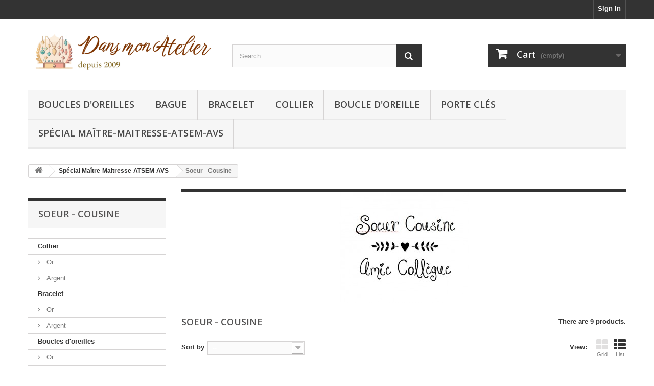

--- FILE ---
content_type: text/html; charset=utf-8
request_url: https://www.dansmonatelier.fr/en/81-soeur-cousine
body_size: 5973
content:
<!DOCTYPE HTML> <!--[if lt IE 7]><html class="no-js lt-ie9 lt-ie8 lt-ie7" lang="en-us"><![endif]--> <!--[if IE 7]><html class="no-js lt-ie9 lt-ie8 ie7" lang="en-us"><![endif]--> <!--[if IE 8]><html class="no-js lt-ie9 ie8" lang="en-us"><![endif]--> <!--[if gt IE 8]><html class="no-js ie9" lang="en-us"><![endif]--><html lang="en-us"><head><meta charset="utf-8" /><title>Soeur - Cousine - latelier</title><meta name="generator" content="PrestaShop" /><meta name="robots" content="index,follow" /><meta name="viewport" content="width=device-width, minimum-scale=0.25, maximum-scale=1.6, initial-scale=1.0" /><meta name="apple-mobile-web-app-capable" content="yes" /><link rel="icon" type="image/vnd.microsoft.icon" href="/img/favicon.ico?1743865333" /><link rel="shortcut icon" type="image/x-icon" href="/img/favicon.ico?1743865333" /><link rel="stylesheet" href="https://www.dansmonatelier.fr/themes/default-bootstrap/cache/v_80_ad6bda44f3248c0398db5cf7472c5c1d_all.css" type="text/css" media="all" /><link rel="stylesheet" href="https://fonts.googleapis.com/css?family=Open+Sans:300,600&amp;subset=latin,latin-ext" type="text/css" media="all" /> <!--[if IE 8]> <script src="https://oss.maxcdn.com/libs/html5shiv/3.7.0/html5shiv.js"></script> <script src="https://oss.maxcdn.com/libs/respond.js/1.3.0/respond.min.js"></script> <![endif]--></head><body id="category" class="category category-81 category-soeur-cousine hide-right-column lang_en"><div id="page"><div class="header-container"> <header id="header"><div class="banner"><div class="container"><div class="row"></div></div></div><div class="nav"><div class="container"><div class="row"> <nav><div class="header_user_info"> <a class="login" href="https://www.dansmonatelier.fr/en/my-account" rel="nofollow" title="Log in to your customer account"> Sign in </a></div></nav></div></div></div><div><div class="container"><div class="row"><div id="header_logo"> <a href="http://www.dansmonatelier.fr/" title="latelier"> <img class="logo img-responsive" src="https://www.dansmonatelier.fr/img/latelier-logo-1712733511.jpg" alt="latelier" width="4000" height="1068"/> </a></div><div id="search_block_top" class="col-sm-4 clearfix"><form id="searchbox" method="get" action="//www.dansmonatelier.fr/en/search" > <input type="hidden" name="controller" value="search" /> <input type="hidden" name="orderby" value="position" /> <input type="hidden" name="orderway" value="desc" /> <input class="search_query form-control" type="text" id="search_query_top" name="search_query" placeholder="Search" value="" /> <button type="submit" name="submit_search" class="btn btn-default button-search"> <span>Search</span> </button></form></div><div class="col-sm-4 clearfix"><div class="shopping_cart"> <a href="https://www.dansmonatelier.fr/en/order" title="View my shopping cart" rel="nofollow"> <b>Cart</b> <span class="ajax_cart_quantity unvisible">0</span> <span class="ajax_cart_product_txt unvisible">Product</span> <span class="ajax_cart_product_txt_s unvisible">Products</span> <span class="ajax_cart_total unvisible"> </span> <span class="ajax_cart_no_product">(empty)</span> </a><div class="cart_block block exclusive"><div class="block_content"><div class="cart_block_list"><p class="cart_block_no_products"> No products</p><div class="cart-prices"><div class="cart-prices-line first-line"> <span class="price cart_block_shipping_cost ajax_cart_shipping_cost"> Free shipping! </span> <span> Shipping </span></div><div class="cart-prices-line last-line"> <span class="price cart_block_total ajax_block_cart_total">0,00 €</span> <span>Total</span></div><p> Prices are tax excluded</p></div><p class="cart-buttons"> <a id="button_order_cart" class="btn btn-default button button-small" href="https://www.dansmonatelier.fr/en/order" title="Check out" rel="nofollow"> <span> Check out<i class="icon-chevron-right right"></i> </span> </a></p></div></div></div></div></div><div id="layer_cart"><div class="clearfix"><div class="layer_cart_product col-xs-12 col-md-6"> <span class="cross" title="Close window"></span><h2> <i class="icon-ok"></i>Product successfully added to your shopping cart</h2><div class="product-image-container layer_cart_img"></div><div class="layer_cart_product_info"> <span id="layer_cart_product_title" class="product-name"></span> <span id="layer_cart_product_attributes"></span><div> <strong class="dark">Quantity</strong> <span id="layer_cart_product_quantity"></span></div><div> <strong class="dark">Total</strong> <span id="layer_cart_product_price"></span></div></div></div><div class="layer_cart_cart col-xs-12 col-md-6"><h2> <span class="ajax_cart_product_txt_s unvisible"> There are <span class="ajax_cart_quantity">0</span> items in your cart. </span> <span class="ajax_cart_product_txt "> There is 1 item in your cart. </span></h2><div class="layer_cart_row"> <strong class="dark"> Total products (tax excl.) </strong> <span class="ajax_block_products_total"> </span></div><div class="layer_cart_row"> <strong class="dark"> Total shipping&nbsp;(tax excl.) </strong> <span class="ajax_cart_shipping_cost"> Free shipping! </span></div><div class="layer_cart_row"> <strong class="dark"> Total (tax excl.) </strong> <span class="ajax_block_cart_total"> </span></div><div class="button-container"> <span class="continue btn btn-default button exclusive-medium" title="Continue shopping"> <span> <i class="icon-chevron-left left"></i>Continue shopping </span> </span> <a class="btn btn-default button button-medium" href="https://www.dansmonatelier.fr/en/order" title="Proceed to checkout" rel="nofollow"> <span> Proceed to checkout<i class="icon-chevron-right right"></i> </span> </a></div></div></div><div class="crossseling"></div></div><div class="layer_cart_overlay"></div><div id="block_top_menu" class="sf-contener clearfix col-lg-12"><div class="cat-title">Categories</div><ul class="sf-menu clearfix menu-content"><li><a href="https://www.dansmonatelier.fr/en/124-boucles-d-oreilles" title="Boucles d'oreilles">Boucles d'oreilles</a><ul><li><a href="https://www.dansmonatelier.fr/en/125-or" title="Or">Or</a></li><li><a href="https://www.dansmonatelier.fr/en/126-argent" title="Argent">Argent</a></li></ul></li><li><a href="https://www.dansmonatelier.fr/en/118-bague" title="Bague">Bague</a><ul><li><a href="https://www.dansmonatelier.fr/en/119-or" title="Or">Or</a></li><li><a href="https://www.dansmonatelier.fr/en/120-argent" title="Argent">Argent</a></li></ul></li><li><a href="https://www.dansmonatelier.fr/en/121-bracelet" title="Bracelet">Bracelet</a><ul><li><a href="https://www.dansmonatelier.fr/en/122-or" title="Or">Or</a></li><li><a href="https://www.dansmonatelier.fr/en/123-argent" title="Argent">Argent</a></li></ul></li><li><a href="https://www.dansmonatelier.fr/en/113-collier" title="Collier">Collier</a><ul><li><a href="https://www.dansmonatelier.fr/en/114-or" title="Or">Or</a></li><li><a href="https://www.dansmonatelier.fr/en/115-argent" title="Argent">Argent</a></li></ul></li><li><a href="https://www.dansmonatelier.fr/en/20-boucle-d-oreille" title="boucle d'oreille">boucle d'oreille</a></li><li><a href="https://www.dansmonatelier.fr/en/103-porte-cles" title="Porte clés">Porte clés</a><ul><li><a href="https://www.dansmonatelier.fr/en/104-sport" title="sport">sport</a></li><li><a href="https://www.dansmonatelier.fr/en/105-metier" title="métier">métier</a></li><li><a href="https://www.dansmonatelier.fr/en/107-musique" title="musique">musique</a></li><li><a href="https://www.dansmonatelier.fr/en/106-autre" title="autre">autre</a></li></ul></li><li><a href="https://www.dansmonatelier.fr/en/72-special-maitre-maitresse-atsem-avs-" title="Spécial Maître-Maitresse-ATSEM-AVS ">Spécial Maître-Maitresse-ATSEM-AVS </a><ul><li><a href="https://www.dansmonatelier.fr/en/75-marque-page-a-personnaliser" title="Marque-Page à personnaliser">Marque-Page à personnaliser</a></li><li><a href="https://www.dansmonatelier.fr/en/74-bracelet-a-personnaliser" title="Bracelet à personnaliser">Bracelet à personnaliser</a></li><li><a href="https://www.dansmonatelier.fr/en/80-tata-marraine" title="Tata - Marraine">Tata - Marraine</a></li><li><a href="https://www.dansmonatelier.fr/en/86-bapteme-communion" title="Baptême - Communion">Baptême - Communion</a></li><li><a href="https://www.dansmonatelier.fr/en/73-porte-cle-a-personnaliser" title="Porte clé à personnaliser">Porte clé à personnaliser</a></li><li class="sfHoverForce"><a href="https://www.dansmonatelier.fr/en/81-soeur-cousine" title="Soeur - Cousine">Soeur - Cousine</a></li><li><a href="https://www.dansmonatelier.fr/en/83-papa" title="papa">papa</a></li><li><a href="https://www.dansmonatelier.fr/en/84-parrain" title="parrain">parrain</a></li><li><a href="https://www.dansmonatelier.fr/en/108-marque-page" title="Marque page">Marque page</a></li></ul></li></ul></div></div></div></div> </header></div><div class="columns-container"><div id="columns" class="container"><div class="breadcrumb clearfix"> <a class="home" href="http://www.dansmonatelier.fr/" title="Return to Home"><i class="icon-home"></i></a> <span class="navigation-pipe" >&gt;</span> <a href="https://www.dansmonatelier.fr/en/72-special-maitre-maitresse-atsem-avs-" title="Sp&eacute;cial Ma&icirc;tre-Maitresse-ATSEM-AVS " data-gg="">Sp&eacute;cial Ma&icirc;tre-Maitresse-ATSEM-AVS </a><span class="navigation-pipe">></span>Soeur - Cousine</div><div id="slider_row" class="row"><div id="top_column" class="center_column col-xs-12 col-sm-12"></div></div><div class="row"><div id="left_column" class="column col-xs-12 col-sm-3"><div id="categories_block_left" class="block"><h2 class="title_block"> Soeur - Cousine</h2><div class="block_content"><ul class="tree "><li > <a href="https://www.dansmonatelier.fr/en/113-collier" title=""> Collier </a><ul><li > <a href="https://www.dansmonatelier.fr/en/114-or" title=""> Or </a></li><li class="last"> <a href="https://www.dansmonatelier.fr/en/115-argent" title=""> Argent </a></li></ul></li><li > <a href="https://www.dansmonatelier.fr/en/121-bracelet" title=""> Bracelet </a><ul><li > <a href="https://www.dansmonatelier.fr/en/122-or" title=""> Or </a></li><li class="last"> <a href="https://www.dansmonatelier.fr/en/123-argent" title=""> Argent </a></li></ul></li><li > <a href="https://www.dansmonatelier.fr/en/124-boucles-d-oreilles" title=""> Boucles d&#039;oreilles </a><ul><li > <a href="https://www.dansmonatelier.fr/en/125-or" title=""> Or </a></li><li class="last"> <a href="https://www.dansmonatelier.fr/en/126-argent" title=""> Argent </a></li></ul></li><li > <a href="https://www.dansmonatelier.fr/en/118-bague" title=""> Bague </a><ul><li > <a href="https://www.dansmonatelier.fr/en/119-or" title=""> Or </a></li><li class="last"> <a href="https://www.dansmonatelier.fr/en/120-argent" title=""> Argent </a></li></ul></li><li > <a href="https://www.dansmonatelier.fr/en/20-boucle-d-oreille" title=""> boucle d&#039;oreille </a></li><li > <a href="https://www.dansmonatelier.fr/en/72-special-maitre-maitresse-atsem-avs-" title=""> Spécial Maître-Maitresse-ATSEM-AVS </a><ul><li > <a href="https://www.dansmonatelier.fr/en/75-marque-page-a-personnaliser" title=""> Marque-Page à personnaliser </a></li><li > <a href="https://www.dansmonatelier.fr/en/74-bracelet-a-personnaliser" title=""> Bracelet à personnaliser </a></li><li > <a href="https://www.dansmonatelier.fr/en/80-tata-marraine" title=""> Tata - Marraine </a></li><li > <a href="https://www.dansmonatelier.fr/en/86-bapteme-communion" title=""> Baptême - Communion </a></li><li > <a href="https://www.dansmonatelier.fr/en/73-porte-cle-a-personnaliser" title=""> Porte clé à personnaliser </a></li><li > <a href="https://www.dansmonatelier.fr/en/81-soeur-cousine" class="selected" title=""> Soeur - Cousine </a></li><li > <a href="https://www.dansmonatelier.fr/en/83-papa" title=""> papa </a></li><li > <a href="https://www.dansmonatelier.fr/en/84-parrain" title=""> parrain </a></li><li class="last"> <a href="https://www.dansmonatelier.fr/en/108-marque-page" title=""> Marque page </a></li></ul></li><li class="last"> <a href="https://www.dansmonatelier.fr/en/103-porte-cles" title=""> Porte clés </a><ul><li > <a href="https://www.dansmonatelier.fr/en/104-sport" title=""> sport </a></li><li > <a href="https://www.dansmonatelier.fr/en/105-metier" title=""> métier </a></li><li > <a href="https://www.dansmonatelier.fr/en/107-musique" title=""> musique </a></li><li class="last"> <a href="https://www.dansmonatelier.fr/en/106-autre" title=""> autre </a></li></ul></li></ul></div></div></div><div id="center_column" class="center_column col-xs-12 col-sm-9"><div class="content_scene_cat"><div class="content_scene_cat_bg" style="background:url(https://www.dansmonatelier.fr/c/81-category_default/soeur-cousine.jpg) right center no-repeat; background-size:cover; min-height:217px;"></div></div><h1 class="page-heading product-listing"><span class="cat-name">Soeur - Cousine&nbsp;</span><span class="heading-counter">There are 9 products.</span></h1><div class="content_sortPagiBar clearfix"><div class="sortPagiBar clearfix"><ul class="display hidden-xs"><li class="display-title">View:</li><li id="grid"><a rel="nofollow" href="#" title="Grid"><i class="icon-th-large"></i>Grid</a></li><li id="list"><a rel="nofollow" href="#" title="List"><i class="icon-th-list"></i>List</a></li></ul><form id="productsSortForm" action="https://www.dansmonatelier.fr/en/81-soeur-cousine" class="productsSortForm"><div class="select selector1"> <label for="selectProductSort">Sort by</label> <select id="selectProductSort" class="selectProductSort form-control"><option value="position:asc" selected="selected">--</option><option value="price:asc" >Price: Lowest first</option><option value="price:desc" >Price: Highest first</option><option value="name:asc" >Product Name: A to Z</option><option value="name:desc" >Product Name: Z to A</option><option value="quantity:desc" >In stock</option><option value="reference:asc" >Reference: Lowest first</option><option value="reference:desc" >Reference: Highest first</option> </select></div></form></div><div class="top-pagination-content clearfix"><div id="pagination" class="pagination clearfix"></div><div class="product-count"> Showing 1 - 9 of 9 items</div></div></div><ul class="product_list grid row"><li class="ajax_block_product col-xs-12 col-sm-6 col-md-4 first-in-line first-item-of-tablet-line first-item-of-mobile-line"><div class="product-container" itemscope itemtype="http://schema.org/Product"><div class="left-block"><div class="product-image-container"> <a class="product_img_link" href="https://www.dansmonatelier.fr/en/soeur-cousine/1879-bijoux-de-sac-a-personnaliser.html" title="Bijoux de sac à personnaliser" itemprop="url"> <img class="replace-2x img-responsive" src="https://www.dansmonatelier.fr/7493-home_default/bijoux-de-sac-a-personnaliser.jpg" alt="Bijoux de sac à personnaliser" title="Bijoux de sac à personnaliser" width="250" height="250" itemprop="image" /> </a><div class="quick-view-wrapper-mobile"> <a class="quick-view-mobile" href="https://www.dansmonatelier.fr/en/soeur-cousine/1879-bijoux-de-sac-a-personnaliser.html" rel="https://www.dansmonatelier.fr/en/soeur-cousine/1879-bijoux-de-sac-a-personnaliser.html"> <i class="icon-eye-open"></i> </a></div> <a class="quick-view" href="https://www.dansmonatelier.fr/en/soeur-cousine/1879-bijoux-de-sac-a-personnaliser.html" rel="https://www.dansmonatelier.fr/en/soeur-cousine/1879-bijoux-de-sac-a-personnaliser.html"> <span>Quick view</span> </a><div class="content_price" itemprop="offers" itemscope itemtype="http://schema.org/Offer"> <span itemprop="price" class="price product-price"> 10,90 € </span><meta itemprop="priceCurrency" content="EUR" /></div></div></div><div class="right-block"><h5 itemprop="name"> <a class="product-name" href="https://www.dansmonatelier.fr/en/soeur-cousine/1879-bijoux-de-sac-a-personnaliser.html" title="Bijoux de sac à personnaliser" itemprop="url" > Bijoux de sac à personnaliser </a></h5><p class="product-desc" itemprop="description"></p><div itemprop="offers" itemscope itemtype="http://schema.org/Offer" class="content_price"> <span itemprop="price" class="price product-price"> 10,90 € </span><meta itemprop="priceCurrency" content="EUR" /></div><div class="button-container"> <a class="button ajax_add_to_cart_button btn btn-default" href="http://www.dansmonatelier.fr/en/cart?add=1&amp;id_product=1879&amp;token=19f1eb534329fcb6a468c7af9f43d387" rel="nofollow" title="Add to cart" data-id-product="1879"> <span>Add to cart</span> </a> <a itemprop="url" class="button lnk_view btn btn-default" href="https://www.dansmonatelier.fr/en/soeur-cousine/1879-bijoux-de-sac-a-personnaliser.html" title="View"> <span>More</span> </a></div><div class="color-list-container"></div><div class="product-flags"></div> <span itemprop="offers" itemscope itemtype="http://schema.org/Offer" class="availability"> <span class="available-now"><link itemprop="availability" href="http://schema.org/InStock" />In Stock </span> </span></div><div class="functional-buttons clearfix"></div></div></li><li class="ajax_block_product col-xs-12 col-sm-6 col-md-4 last-item-of-tablet-line"><div class="product-container" itemscope itemtype="http://schema.org/Product"><div class="left-block"><div class="product-image-container"> <a class="product_img_link" href="https://www.dansmonatelier.fr/en/soeur-cousine/1630-bijoux-de-sac-a-personnaliser.html" title="Bijoux de sac à personnaliser" itemprop="url"> <img class="replace-2x img-responsive" src="https://www.dansmonatelier.fr/6493-home_default/bijoux-de-sac-a-personnaliser.jpg" alt="Bijoux de sac à personnaliser" title="Bijoux de sac à personnaliser" width="250" height="250" itemprop="image" /> </a><div class="quick-view-wrapper-mobile"> <a class="quick-view-mobile" href="https://www.dansmonatelier.fr/en/soeur-cousine/1630-bijoux-de-sac-a-personnaliser.html" rel="https://www.dansmonatelier.fr/en/soeur-cousine/1630-bijoux-de-sac-a-personnaliser.html"> <i class="icon-eye-open"></i> </a></div> <a class="quick-view" href="https://www.dansmonatelier.fr/en/soeur-cousine/1630-bijoux-de-sac-a-personnaliser.html" rel="https://www.dansmonatelier.fr/en/soeur-cousine/1630-bijoux-de-sac-a-personnaliser.html"> <span>Quick view</span> </a><div class="content_price" itemprop="offers" itemscope itemtype="http://schema.org/Offer"> <span itemprop="price" class="price product-price"> 8,90 € </span><meta itemprop="priceCurrency" content="EUR" /></div></div></div><div class="right-block"><h5 itemprop="name"> <a class="product-name" href="https://www.dansmonatelier.fr/en/soeur-cousine/1630-bijoux-de-sac-a-personnaliser.html" title="Bijoux de sac à personnaliser" itemprop="url" > Bijoux de sac à personnaliser </a></h5><p class="product-desc" itemprop="description"></p><div itemprop="offers" itemscope itemtype="http://schema.org/Offer" class="content_price"> <span itemprop="price" class="price product-price"> 8,90 € </span><meta itemprop="priceCurrency" content="EUR" /></div><div class="button-container"> <a itemprop="url" class="button lnk_view btn btn-default" href="https://www.dansmonatelier.fr/en/soeur-cousine/1630-bijoux-de-sac-a-personnaliser.html" title="View"> <span>Customize</span> </a></div><div class="color-list-container"></div><div class="product-flags"></div> <span itemprop="offers" itemscope itemtype="http://schema.org/Offer" class="availability"> <span class="available-now"><link itemprop="availability" href="http://schema.org/InStock" />In Stock </span> </span></div><div class="functional-buttons clearfix"></div></div></li><li class="ajax_block_product col-xs-12 col-sm-6 col-md-4 last-in-line first-item-of-tablet-line last-item-of-mobile-line"><div class="product-container" itemscope itemtype="http://schema.org/Product"><div class="left-block"><div class="product-image-container"> <a class="product_img_link" href="https://www.dansmonatelier.fr/en/soeur-cousine/1637-bijoux-de-sac-a-personnaliser.html" title="Bijoux de sac à personnaliser" itemprop="url"> <img class="replace-2x img-responsive" src="https://www.dansmonatelier.fr/7092-home_default/bijoux-de-sac-a-personnaliser.jpg" alt="Bijoux de sac à personnaliser" title="Bijoux de sac à personnaliser" width="250" height="250" itemprop="image" /> </a><div class="quick-view-wrapper-mobile"> <a class="quick-view-mobile" href="https://www.dansmonatelier.fr/en/soeur-cousine/1637-bijoux-de-sac-a-personnaliser.html" rel="https://www.dansmonatelier.fr/en/soeur-cousine/1637-bijoux-de-sac-a-personnaliser.html"> <i class="icon-eye-open"></i> </a></div> <a class="quick-view" href="https://www.dansmonatelier.fr/en/soeur-cousine/1637-bijoux-de-sac-a-personnaliser.html" rel="https://www.dansmonatelier.fr/en/soeur-cousine/1637-bijoux-de-sac-a-personnaliser.html"> <span>Quick view</span> </a><div class="content_price" itemprop="offers" itemscope itemtype="http://schema.org/Offer"> <span itemprop="price" class="price product-price"> 9,90 € </span><meta itemprop="priceCurrency" content="EUR" /></div></div></div><div class="right-block"><h5 itemprop="name"> <a class="product-name" href="https://www.dansmonatelier.fr/en/soeur-cousine/1637-bijoux-de-sac-a-personnaliser.html" title="Bijoux de sac à personnaliser" itemprop="url" > Bijoux de sac à personnaliser </a></h5><p class="product-desc" itemprop="description"></p><div itemprop="offers" itemscope itemtype="http://schema.org/Offer" class="content_price"> <span itemprop="price" class="price product-price"> 9,90 € </span><meta itemprop="priceCurrency" content="EUR" /></div><div class="button-container"> <a itemprop="url" class="button lnk_view btn btn-default" href="https://www.dansmonatelier.fr/en/soeur-cousine/1637-bijoux-de-sac-a-personnaliser.html" title="View"> <span>Customize</span> </a></div><div class="color-list-container"></div><div class="product-flags"></div> <span itemprop="offers" itemscope itemtype="http://schema.org/Offer" class="availability"> <span class="available-now"><link itemprop="availability" href="http://schema.org/InStock" />In Stock </span> </span></div><div class="functional-buttons clearfix"></div></div></li><li class="ajax_block_product col-xs-12 col-sm-6 col-md-4 first-in-line last-item-of-tablet-line first-item-of-mobile-line"><div class="product-container" itemscope itemtype="http://schema.org/Product"><div class="left-block"><div class="product-image-container"> <a class="product_img_link" href="https://www.dansmonatelier.fr/en/boucle-d-oreille/1715-bracelet-disney.html" title="bracelet disney" itemprop="url"> <img class="replace-2x img-responsive" src="https://www.dansmonatelier.fr/6178-home_default/bracelet-disney.jpg" alt="bracelet disney" title="bracelet disney" width="250" height="250" itemprop="image" /> </a><div class="quick-view-wrapper-mobile"> <a class="quick-view-mobile" href="https://www.dansmonatelier.fr/en/boucle-d-oreille/1715-bracelet-disney.html" rel="https://www.dansmonatelier.fr/en/boucle-d-oreille/1715-bracelet-disney.html"> <i class="icon-eye-open"></i> </a></div> <a class="quick-view" href="https://www.dansmonatelier.fr/en/boucle-d-oreille/1715-bracelet-disney.html" rel="https://www.dansmonatelier.fr/en/boucle-d-oreille/1715-bracelet-disney.html"> <span>Quick view</span> </a><div class="content_price" itemprop="offers" itemscope itemtype="http://schema.org/Offer"> <span itemprop="price" class="price product-price"> 8,90 € </span><meta itemprop="priceCurrency" content="EUR" /></div></div></div><div class="right-block"><h5 itemprop="name"> <a class="product-name" href="https://www.dansmonatelier.fr/en/boucle-d-oreille/1715-bracelet-disney.html" title="bracelet disney" itemprop="url" > bracelet disney </a></h5><p class="product-desc" itemprop="description"></p><div itemprop="offers" itemscope itemtype="http://schema.org/Offer" class="content_price"> <span itemprop="price" class="price product-price"> 8,90 € </span><meta itemprop="priceCurrency" content="EUR" /></div><div class="button-container"> <a itemprop="url" class="button lnk_view btn btn-default" href="https://www.dansmonatelier.fr/en/boucle-d-oreille/1715-bracelet-disney.html" title="View"> <span>Customize</span> </a></div><div class="color-list-container"></div><div class="product-flags"></div> <span itemprop="offers" itemscope itemtype="http://schema.org/Offer" class="availability"> <span class="available-now"><link itemprop="availability" href="http://schema.org/InStock" />In Stock </span> </span></div><div class="functional-buttons clearfix"></div></div></li><li class="ajax_block_product col-xs-12 col-sm-6 col-md-4 first-item-of-tablet-line"><div class="product-container" itemscope itemtype="http://schema.org/Product"><div class="left-block"><div class="product-image-container"> <a class="product_img_link" href="https://www.dansmonatelier.fr/en/soeur-cousine/1878-bijoux-de-sac-a-personnaliser.html" title="Bijoux de sac à personnaliser" itemprop="url"> <img class="replace-2x img-responsive" src="https://www.dansmonatelier.fr/7489-home_default/bijoux-de-sac-a-personnaliser.jpg" alt="Bijoux de sac à personnaliser" title="Bijoux de sac à personnaliser" width="250" height="250" itemprop="image" /> </a><div class="quick-view-wrapper-mobile"> <a class="quick-view-mobile" href="https://www.dansmonatelier.fr/en/soeur-cousine/1878-bijoux-de-sac-a-personnaliser.html" rel="https://www.dansmonatelier.fr/en/soeur-cousine/1878-bijoux-de-sac-a-personnaliser.html"> <i class="icon-eye-open"></i> </a></div> <a class="quick-view" href="https://www.dansmonatelier.fr/en/soeur-cousine/1878-bijoux-de-sac-a-personnaliser.html" rel="https://www.dansmonatelier.fr/en/soeur-cousine/1878-bijoux-de-sac-a-personnaliser.html"> <span>Quick view</span> </a><div class="content_price" itemprop="offers" itemscope itemtype="http://schema.org/Offer"> <span itemprop="price" class="price product-price"> 10,90 € </span><meta itemprop="priceCurrency" content="EUR" /></div></div></div><div class="right-block"><h5 itemprop="name"> <a class="product-name" href="https://www.dansmonatelier.fr/en/soeur-cousine/1878-bijoux-de-sac-a-personnaliser.html" title="Bijoux de sac à personnaliser" itemprop="url" > Bijoux de sac à personnaliser </a></h5><p class="product-desc" itemprop="description"></p><div itemprop="offers" itemscope itemtype="http://schema.org/Offer" class="content_price"> <span itemprop="price" class="price product-price"> 10,90 € </span><meta itemprop="priceCurrency" content="EUR" /></div><div class="button-container"> <a class="button ajax_add_to_cart_button btn btn-default" href="http://www.dansmonatelier.fr/en/cart?add=1&amp;id_product=1878&amp;token=19f1eb534329fcb6a468c7af9f43d387" rel="nofollow" title="Add to cart" data-id-product="1878"> <span>Add to cart</span> </a> <a itemprop="url" class="button lnk_view btn btn-default" href="https://www.dansmonatelier.fr/en/soeur-cousine/1878-bijoux-de-sac-a-personnaliser.html" title="View"> <span>More</span> </a></div><div class="color-list-container"></div><div class="product-flags"></div> <span itemprop="offers" itemscope itemtype="http://schema.org/Offer" class="availability"> <span class="available-now"><link itemprop="availability" href="http://schema.org/InStock" />In Stock </span> </span></div><div class="functional-buttons clearfix"></div></div></li><li class="ajax_block_product col-xs-12 col-sm-6 col-md-4 last-in-line last-item-of-tablet-line last-item-of-mobile-line"><div class="product-container" itemscope itemtype="http://schema.org/Product"><div class="left-block"><div class="product-image-container"> <a class="product_img_link" href="https://www.dansmonatelier.fr/en/soeur-cousine/1790-bijoux-de-sac-a-personnaliser.html" title="Bijoux de sac à personnaliser" itemprop="url"> <img class="replace-2x img-responsive" src="https://www.dansmonatelier.fr/7097-home_default/bijoux-de-sac-a-personnaliser.jpg" alt="Bijoux de sac à personnaliser" title="Bijoux de sac à personnaliser" width="250" height="250" itemprop="image" /> </a><div class="quick-view-wrapper-mobile"> <a class="quick-view-mobile" href="https://www.dansmonatelier.fr/en/soeur-cousine/1790-bijoux-de-sac-a-personnaliser.html" rel="https://www.dansmonatelier.fr/en/soeur-cousine/1790-bijoux-de-sac-a-personnaliser.html"> <i class="icon-eye-open"></i> </a></div> <a class="quick-view" href="https://www.dansmonatelier.fr/en/soeur-cousine/1790-bijoux-de-sac-a-personnaliser.html" rel="https://www.dansmonatelier.fr/en/soeur-cousine/1790-bijoux-de-sac-a-personnaliser.html"> <span>Quick view</span> </a><div class="content_price" itemprop="offers" itemscope itemtype="http://schema.org/Offer"> <span itemprop="price" class="price product-price"> 9,90 € </span><meta itemprop="priceCurrency" content="EUR" /></div></div></div><div class="right-block"><h5 itemprop="name"> <a class="product-name" href="https://www.dansmonatelier.fr/en/soeur-cousine/1790-bijoux-de-sac-a-personnaliser.html" title="Bijoux de sac à personnaliser" itemprop="url" > Bijoux de sac à personnaliser </a></h5><p class="product-desc" itemprop="description"></p><div itemprop="offers" itemscope itemtype="http://schema.org/Offer" class="content_price"> <span itemprop="price" class="price product-price"> 9,90 € </span><meta itemprop="priceCurrency" content="EUR" /></div><div class="button-container"> <a itemprop="url" class="button lnk_view btn btn-default" href="https://www.dansmonatelier.fr/en/soeur-cousine/1790-bijoux-de-sac-a-personnaliser.html" title="View"> <span>Customize</span> </a></div><div class="color-list-container"></div><div class="product-flags"></div> <span itemprop="offers" itemscope itemtype="http://schema.org/Offer" class="availability"> <span class="available-now"><link itemprop="availability" href="http://schema.org/InStock" />In Stock </span> </span></div><div class="functional-buttons clearfix"></div></div></li><li class="ajax_block_product col-xs-12 col-sm-6 col-md-4 first-in-line last-line first-item-of-tablet-line first-item-of-mobile-line last-mobile-line"><div class="product-container" itemscope itemtype="http://schema.org/Product"><div class="left-block"><div class="product-image-container"> <a class="product_img_link" href="https://www.dansmonatelier.fr/en/soeur-cousine/1792-bijoux-de-sac-a-personnaliser.html" title="Bijoux de sac à personnaliser" itemprop="url"> <img class="replace-2x img-responsive" src="https://www.dansmonatelier.fr/7110-home_default/bijoux-de-sac-a-personnaliser.jpg" alt="Bijoux de sac à personnaliser" title="Bijoux de sac à personnaliser" width="250" height="250" itemprop="image" /> </a><div class="quick-view-wrapper-mobile"> <a class="quick-view-mobile" href="https://www.dansmonatelier.fr/en/soeur-cousine/1792-bijoux-de-sac-a-personnaliser.html" rel="https://www.dansmonatelier.fr/en/soeur-cousine/1792-bijoux-de-sac-a-personnaliser.html"> <i class="icon-eye-open"></i> </a></div> <a class="quick-view" href="https://www.dansmonatelier.fr/en/soeur-cousine/1792-bijoux-de-sac-a-personnaliser.html" rel="https://www.dansmonatelier.fr/en/soeur-cousine/1792-bijoux-de-sac-a-personnaliser.html"> <span>Quick view</span> </a><div class="content_price" itemprop="offers" itemscope itemtype="http://schema.org/Offer"> <span itemprop="price" class="price product-price"> 8,90 € </span><meta itemprop="priceCurrency" content="EUR" /></div></div></div><div class="right-block"><h5 itemprop="name"> <a class="product-name" href="https://www.dansmonatelier.fr/en/soeur-cousine/1792-bijoux-de-sac-a-personnaliser.html" title="Bijoux de sac à personnaliser" itemprop="url" > Bijoux de sac à personnaliser </a></h5><p class="product-desc" itemprop="description"></p><div itemprop="offers" itemscope itemtype="http://schema.org/Offer" class="content_price"> <span itemprop="price" class="price product-price"> 8,90 € </span><meta itemprop="priceCurrency" content="EUR" /></div><div class="button-container"> <a itemprop="url" class="button lnk_view btn btn-default" href="https://www.dansmonatelier.fr/en/soeur-cousine/1792-bijoux-de-sac-a-personnaliser.html" title="View"> <span>Customize</span> </a></div><div class="color-list-container"></div><div class="product-flags"></div> <span itemprop="offers" itemscope itemtype="http://schema.org/Offer" class="availability"> <span class="available-now"><link itemprop="availability" href="http://schema.org/InStock" />In Stock </span> </span></div><div class="functional-buttons clearfix"></div></div></li><li class="ajax_block_product col-xs-12 col-sm-6 col-md-4 last-line last-item-of-tablet-line last-mobile-line"><div class="product-container" itemscope itemtype="http://schema.org/Product"><div class="left-block"><div class="product-image-container"> <a class="product_img_link" href="https://www.dansmonatelier.fr/en/soeur-cousine/1793-bijoux-de-sac-a-personnaliser.html" title="Bijoux de sac à personnaliser" itemprop="url"> <img class="replace-2x img-responsive" src="https://www.dansmonatelier.fr/7115-home_default/bijoux-de-sac-a-personnaliser.jpg" alt="Bijoux de sac à personnaliser" title="Bijoux de sac à personnaliser" width="250" height="250" itemprop="image" /> </a><div class="quick-view-wrapper-mobile"> <a class="quick-view-mobile" href="https://www.dansmonatelier.fr/en/soeur-cousine/1793-bijoux-de-sac-a-personnaliser.html" rel="https://www.dansmonatelier.fr/en/soeur-cousine/1793-bijoux-de-sac-a-personnaliser.html"> <i class="icon-eye-open"></i> </a></div> <a class="quick-view" href="https://www.dansmonatelier.fr/en/soeur-cousine/1793-bijoux-de-sac-a-personnaliser.html" rel="https://www.dansmonatelier.fr/en/soeur-cousine/1793-bijoux-de-sac-a-personnaliser.html"> <span>Quick view</span> </a><div class="content_price" itemprop="offers" itemscope itemtype="http://schema.org/Offer"> <span itemprop="price" class="price product-price"> 9,90 € </span><meta itemprop="priceCurrency" content="EUR" /></div></div></div><div class="right-block"><h5 itemprop="name"> <a class="product-name" href="https://www.dansmonatelier.fr/en/soeur-cousine/1793-bijoux-de-sac-a-personnaliser.html" title="Bijoux de sac à personnaliser" itemprop="url" > Bijoux de sac à personnaliser </a></h5><p class="product-desc" itemprop="description"></p><div itemprop="offers" itemscope itemtype="http://schema.org/Offer" class="content_price"> <span itemprop="price" class="price product-price"> 9,90 € </span><meta itemprop="priceCurrency" content="EUR" /></div><div class="button-container"> <a itemprop="url" class="button lnk_view btn btn-default" href="https://www.dansmonatelier.fr/en/soeur-cousine/1793-bijoux-de-sac-a-personnaliser.html" title="View"> <span>Customize</span> </a></div><div class="color-list-container"></div><div class="product-flags"></div> <span itemprop="offers" itemscope itemtype="http://schema.org/Offer" class="availability"> <span class="available-now"><link itemprop="availability" href="http://schema.org/InStock" />In Stock </span> </span></div><div class="functional-buttons clearfix"></div></div></li><li class="ajax_block_product col-xs-12 col-sm-6 col-md-4 last-in-line last-line first-item-of-tablet-line last-item-of-mobile-line last-mobile-line"><div class="product-container" itemscope itemtype="http://schema.org/Product"><div class="left-block"><div class="product-image-container"> <a class="product_img_link" href="https://www.dansmonatelier.fr/en/soeur-cousine/1794-bijoux-de-sac-a-personnaliser.html" title="Bijoux de sac à personnaliser" itemprop="url"> <img class="replace-2x img-responsive" src="https://www.dansmonatelier.fr/7121-home_default/bijoux-de-sac-a-personnaliser.jpg" alt="Bijoux de sac à personnaliser" title="Bijoux de sac à personnaliser" width="250" height="250" itemprop="image" /> </a><div class="quick-view-wrapper-mobile"> <a class="quick-view-mobile" href="https://www.dansmonatelier.fr/en/soeur-cousine/1794-bijoux-de-sac-a-personnaliser.html" rel="https://www.dansmonatelier.fr/en/soeur-cousine/1794-bijoux-de-sac-a-personnaliser.html"> <i class="icon-eye-open"></i> </a></div> <a class="quick-view" href="https://www.dansmonatelier.fr/en/soeur-cousine/1794-bijoux-de-sac-a-personnaliser.html" rel="https://www.dansmonatelier.fr/en/soeur-cousine/1794-bijoux-de-sac-a-personnaliser.html"> <span>Quick view</span> </a><div class="content_price" itemprop="offers" itemscope itemtype="http://schema.org/Offer"> <span itemprop="price" class="price product-price"> 8,90 € </span><meta itemprop="priceCurrency" content="EUR" /></div></div></div><div class="right-block"><h5 itemprop="name"> <a class="product-name" href="https://www.dansmonatelier.fr/en/soeur-cousine/1794-bijoux-de-sac-a-personnaliser.html" title="Bijoux de sac à personnaliser" itemprop="url" > Bijoux de sac à personnaliser </a></h5><p class="product-desc" itemprop="description"></p><div itemprop="offers" itemscope itemtype="http://schema.org/Offer" class="content_price"> <span itemprop="price" class="price product-price"> 8,90 € </span><meta itemprop="priceCurrency" content="EUR" /></div><div class="button-container"> <a itemprop="url" class="button lnk_view btn btn-default" href="https://www.dansmonatelier.fr/en/soeur-cousine/1794-bijoux-de-sac-a-personnaliser.html" title="View"> <span>Customize</span> </a></div><div class="color-list-container"></div><div class="product-flags"></div> <span itemprop="offers" itemscope itemtype="http://schema.org/Offer" class="availability"> <span class="available-now"><link itemprop="availability" href="http://schema.org/InStock" />In Stock </span> </span></div><div class="functional-buttons clearfix"></div></div></li></ul><div class="content_sortPagiBar"><div class="bottom-pagination-content clearfix"><div id="pagination_bottom" class="pagination clearfix"></div><div class="product-count"> Showing 1 - 9 of 9 items</div></div></div></div></div></div></div><div class="footer-container"> <footer id="footer" class="container"><div class="row"><div id="newsletter_block_left" class="block"><h4>Newsletter</h4><div class="block_content"><form action="//www.dansmonatelier.fr/en/" method="post"><div class="form-group" > <input class="inputNew form-control grey newsletter-input" id="newsletter-input" type="text" name="email" size="18" value="Enter your e-mail" /> <button type="submit" name="submitNewsletter" class="btn btn-default button button-small"> <span>Ok</span> </button> <input type="hidden" name="action" value="0" /></div></form></div></div><section id="social_block"><ul><li class="facebook"> <a target="_blank" href="https://www.facebook.com/pages/Dans-mon-atelier-bijoux-gourmands-et-fantaisies/484269734918665"> <span>Facebook</span> </a></li></ul><h4>Follow us</h4> </section><div class="clearfix"></div><section class="footer-block col-xs-12 col-sm-2" id="block_various_links_footer"><h4>Information</h4><ul class="toggle-footer"><li class="item"> <a href="https://www.dansmonatelier.fr/en/content/6-mentions-legales" title="Mentions légales"> Mentions légales </a></li><li class="item"> <a href="https://www.dansmonatelier.fr/en/content/7-livraison" title="Livraison"> Livraison </a></li><li class="item"> <a href="https://www.dansmonatelier.fr/en/content/9-mentions-legales" title="Mentions Légales"> Mentions Légales </a></li></ul> CGV </section><section class="footer-block col-xs-12 col-sm-4"><h4><a href="https://www.dansmonatelier.fr/en/my-account" title="Manage my customer account" rel="nofollow">My account</a></h4><div class="block_content toggle-footer"><ul class="bullet"><li><a href="https://www.dansmonatelier.fr/en/order-history" title="My orders" rel="nofollow">My orders</a></li><li><a href="https://www.dansmonatelier.fr/en/credit-slip" title="My credit slips" rel="nofollow">My credit slips</a></li><li><a href="https://www.dansmonatelier.fr/en/addresses" title="My addresses" rel="nofollow">My addresses</a></li><li><a href="https://www.dansmonatelier.fr/en/identity" title="Manage my personal information" rel="nofollow">My personal info</a></li><li><a href="https://www.dansmonatelier.fr/en/discount" title="My vouchers" rel="nofollow">My vouchers</a></li></ul></div> </section><section id="block_contact_infos" class="footer-block col-xs-12 col-sm-4"><div><h4>Store Information</h4><ul class="toggle-footer"><li> <i class="icon-map-marker"></i>Dans Mon Atelier</li><li> <i class="icon-envelope-alt"></i>Email: <span><a href="&#109;&#97;&#105;&#108;&#116;&#111;&#58;%6d%79%62%6f%75%74%69%71%75%65@%68%6f%74%6d%61%69%6c.%66%72" >&#x6d;&#x79;&#x62;&#x6f;&#x75;&#x74;&#x69;&#x71;&#x75;&#x65;&#x40;&#x68;&#x6f;&#x74;&#x6d;&#x61;&#x69;&#x6c;&#x2e;&#x66;&#x72;</a></span></li></ul></div> </section><section class="blockcategories_footer footer-block col-xs-12 col-sm-2"><h4>Categories</h4><div class="category_footer toggle-footer"><div class="list"><ul class="tree "><li > <a href="https://www.dansmonatelier.fr/en/113-collier" title=""> Collier </a><ul><li > <a href="https://www.dansmonatelier.fr/en/114-or" title=""> Or </a></li><li class="last"> <a href="https://www.dansmonatelier.fr/en/115-argent" title=""> Argent </a></li></ul></li><li > <a href="https://www.dansmonatelier.fr/en/121-bracelet" title=""> Bracelet </a><ul><li > <a href="https://www.dansmonatelier.fr/en/122-or" title=""> Or </a></li><li class="last"> <a href="https://www.dansmonatelier.fr/en/123-argent" title=""> Argent </a></li></ul></li><li > <a href="https://www.dansmonatelier.fr/en/124-boucles-d-oreilles" title=""> Boucles d&#039;oreilles </a><ul><li > <a href="https://www.dansmonatelier.fr/en/125-or" title=""> Or </a></li><li class="last"> <a href="https://www.dansmonatelier.fr/en/126-argent" title=""> Argent </a></li></ul></li><li > <a href="https://www.dansmonatelier.fr/en/118-bague" title=""> Bague </a><ul><li > <a href="https://www.dansmonatelier.fr/en/119-or" title=""> Or </a></li><li class="last"> <a href="https://www.dansmonatelier.fr/en/120-argent" title=""> Argent </a></li></ul></li><li > <a href="https://www.dansmonatelier.fr/en/20-boucle-d-oreille" title=""> boucle d&#039;oreille </a></li><li > <a href="https://www.dansmonatelier.fr/en/72-special-maitre-maitresse-atsem-avs-" title=""> Spécial Maître-Maitresse-ATSEM-AVS </a><ul><li > <a href="https://www.dansmonatelier.fr/en/75-marque-page-a-personnaliser" title=""> Marque-Page à personnaliser </a></li><li > <a href="https://www.dansmonatelier.fr/en/74-bracelet-a-personnaliser" title=""> Bracelet à personnaliser </a></li><li > <a href="https://www.dansmonatelier.fr/en/80-tata-marraine" title=""> Tata - Marraine </a></li><li > <a href="https://www.dansmonatelier.fr/en/86-bapteme-communion" title=""> Baptême - Communion </a></li><li > <a href="https://www.dansmonatelier.fr/en/73-porte-cle-a-personnaliser" title=""> Porte clé à personnaliser </a></li><li > <a href="https://www.dansmonatelier.fr/en/81-soeur-cousine" title=""> Soeur - Cousine </a></li><li > <a href="https://www.dansmonatelier.fr/en/83-papa" title=""> papa </a></li><li > <a href="https://www.dansmonatelier.fr/en/84-parrain" title=""> parrain </a></li><li class="last"> <a href="https://www.dansmonatelier.fr/en/108-marque-page" title=""> Marque page </a></li></ul></li><li class="last"> <a href="https://www.dansmonatelier.fr/en/103-porte-cles" title=""> Porte clés </a><ul><li > <a href="https://www.dansmonatelier.fr/en/104-sport" title=""> sport </a></li><li > <a href="https://www.dansmonatelier.fr/en/105-metier" title=""> métier </a></li><li > <a href="https://www.dansmonatelier.fr/en/107-musique" title=""> musique </a></li><li class="last"> <a href="https://www.dansmonatelier.fr/en/106-autre" title=""> autre </a></li></ul></li></ul></div></div> </section></div> </footer></div></div>
<script type="text/javascript">/* <![CDATA[ */;var CUSTOMIZE_TEXTFIELD=1;var FancyboxI18nClose='Close';var FancyboxI18nNext='Next';var FancyboxI18nPrev='Previous';var ajax_allowed=true;var ajaxsearch=true;var baseDir='https://www.dansmonatelier.fr/';var baseUri='https://www.dansmonatelier.fr/';var blocksearch_type='top';var comparator_max_item=0;var comparedProductsIds=[];var contentOnly=false;var customizationIdMessage='Customization #';var delete_txt='Delete';var displayList=true;var freeProductTranslation='Free!';var freeShippingTranslation='Free shipping!';var generated_date=1762607086;var id_lang=1;var img_dir='https://www.dansmonatelier.fr/themes/default-bootstrap/img/';var instantsearch=false;var isGuest=0;var isLogged=0;var isMobile=false;var max_item='You cannot add more than 0 product(s) to the product comparison';var min_item='Please select at least one product';var page_name='category';var placeholder_blocknewsletter='Enter your e-mail';var priceDisplayMethod=1;var priceDisplayPrecision=2;var quickView=true;var removingLinkText='remove this product from my cart';var request='https://www.dansmonatelier.fr/en/81-soeur-cousine';var roundMode=2;var search_url='https://www.dansmonatelier.fr/en/search';var static_token='19f1eb534329fcb6a468c7af9f43d387';var token='28fc92a0e992d90ec81959a6b671202f';var usingSecureMode=true;/* ]]> */</script><script type="text/javascript" src="https://www.dansmonatelier.fr/themes/default-bootstrap/cache/v_74_a2e36d133bbadf02b377a33bb8ac5bac.js"></script> <script type="text/javascript">/* <![CDATA[ */;function updateFormDatas(){var nb=$('#quantity_wanted').val();var id=$('#idCombination').val();$('.paypal_payment_form input[name=quantity]').val(nb);$('.paypal_payment_form input[name=id_p_attr]').val(id);}$(document).ready(function(){var baseDirPP=baseDir.replace('http:','https:');if($('#in_context_checkout_enabled').val()!=1){$(document).on('click','#payment_paypal_express_checkout',function(){$('#paypal_payment_form_cart').submit();return false;});}var jquery_version=$.fn.jquery.split('.');if(jquery_version[0]>=1&&jquery_version[1]>=7){$('body').on('submit',".paypal_payment_form",function(){updateFormDatas();});}else{$('.paypal_payment_form').live('submit',function(){updateFormDatas();});}function displayExpressCheckoutShortcut(){var id_product=$('input[name="id_product"]').val();var id_product_attribute=$('input[name="id_product_attribute"]').val();$.ajax({type:"GET",url:baseDirPP+'/modules/paypal/express_checkout/ajax.php',data:{get_qty:"1",id_product:id_product,id_product_attribute:id_product_attribute},cache:false,success:function(result){if(result=='1'){$('#container_express_checkout').slideDown();}else{$('#container_express_checkout').slideUp();}return true;}});}$('select[name^="group_"]').change(function(){setTimeout(function(){displayExpressCheckoutShortcut()},500);});$('.color_pick').click(function(){setTimeout(function(){displayExpressCheckoutShortcut()},500);});if($('body#product').length>0){setTimeout(function(){displayExpressCheckoutShortcut()},500);}var modulePath='modules/paypal';var subFolder='/integral_evolution';var fullPath=baseDirPP+modulePath+subFolder;var confirmTimer=false;if($('form[target="hss_iframe"]').length==0){if($('select[name^="group_"]').length>0)displayExpressCheckoutShortcut();return false;}else{checkOrder();}function checkOrder(){if(confirmTimer==false)confirmTimer=setInterval(getOrdersCount,1000);}});/* ]]> */</script></body></html>